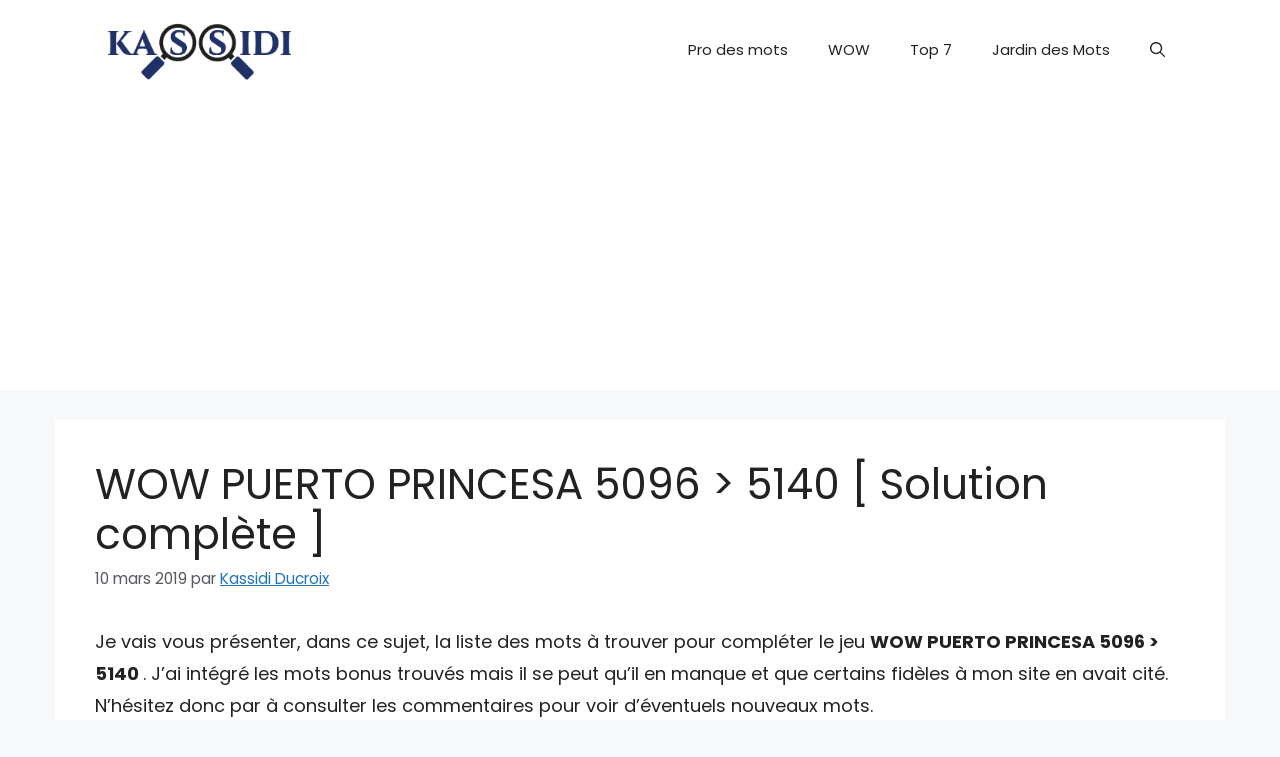

--- FILE ---
content_type: text/html; charset=utf-8
request_url: https://www.google.com/recaptcha/api2/aframe
body_size: 250
content:
<!DOCTYPE HTML><html><head><meta http-equiv="content-type" content="text/html; charset=UTF-8"></head><body><script nonce="U7vVZJOVbJ0_KsvndUC94w">/** Anti-fraud and anti-abuse applications only. See google.com/recaptcha */ try{var clients={'sodar':'https://pagead2.googlesyndication.com/pagead/sodar?'};window.addEventListener("message",function(a){try{if(a.source===window.parent){var b=JSON.parse(a.data);var c=clients[b['id']];if(c){var d=document.createElement('img');d.src=c+b['params']+'&rc='+(localStorage.getItem("rc::a")?sessionStorage.getItem("rc::b"):"");window.document.body.appendChild(d);sessionStorage.setItem("rc::e",parseInt(sessionStorage.getItem("rc::e")||0)+1);localStorage.setItem("rc::h",'1769212526165');}}}catch(b){}});window.parent.postMessage("_grecaptcha_ready", "*");}catch(b){}</script></body></html>